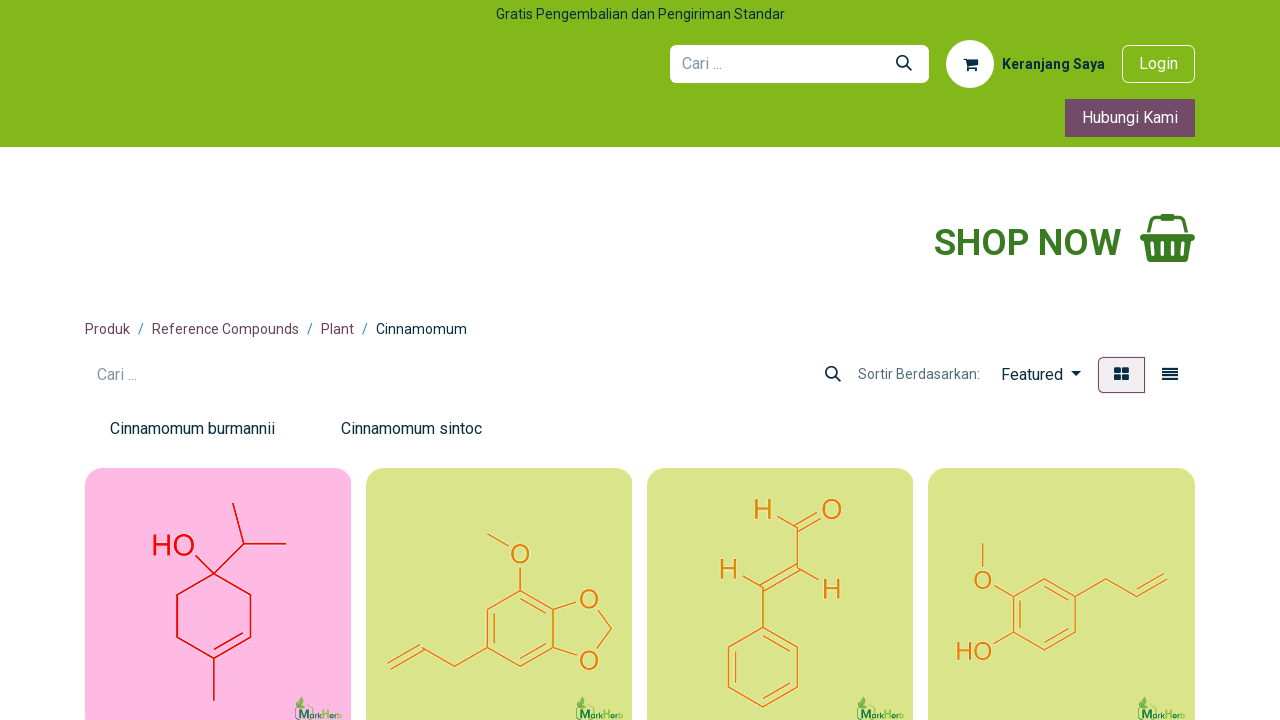

--- FILE ---
content_type: text/html; charset=utf-8
request_url: http://www.markherb.com/shop/category/reference-compounds-plant-cinnamomum-333
body_size: 10533
content:
<!DOCTYPE html>
<html lang="id-ID" data-website-id="1" data-main-object="product.public.category(333,)" data-add2cart-redirect="1">
    <head>
        <meta charset="utf-8"/>
        <meta http-equiv="X-UA-Compatible" content="IE=edge"/>
        <meta name="viewport" content="width=device-width, initial-scale=1"/>
        <meta name="generator" content="Odoo"/>
            
        <meta property="og:type" content="website"/>
        <meta property="og:title" content="Cinnamomum | MarkHerb - Natural Compounds"/>
        <meta property="og:site_name" content="MarkHerb - Natural Compounds"/>
        <meta property="og:url" content="https://www.markherb.com/shop/category/reference-compounds-plant-cinnamomum-333"/>
        <meta property="og:image" content="https://www.markherb.com/web/image/website/1/logo?unique=17471ca"/>
            
        <meta name="twitter:card" content="summary_large_image"/>
        <meta name="twitter:title" content="Cinnamomum | MarkHerb - Natural Compounds"/>
        <meta name="twitter:image" content="https://www.markherb.com/web/image/website/1/logo/300x300?unique=17471ca"/>
        
        <link rel="canonical" href="https://www.markherb.com/shop/category/reference-compounds-plant-cinnamomum-333"/>
        
        <link rel="preconnect" href="https://fonts.gstatic.com/" crossorigin=""/>
        <title> Toko | MarkHerb - Natural Compounds </title>
        <link type="image/x-icon" rel="shortcut icon" href="/web/image/website/1/favicon?unique=17471ca"/>
        <link rel="preload" href="/web/static/src/libs/fontawesome/fonts/fontawesome-webfont.woff2?v=4.7.0" as="font" crossorigin=""/>
        <link type="text/css" rel="stylesheet" href="/web/assets/1/655df23/web.assets_frontend.min.css"/>
        <script id="web.layout.odooscript" type="text/javascript">
            var odoo = {
                csrf_token: "f32b4283a865aadedfa9fbde11041aa25f6824a2o1800217909",
                debug: "",
            };
        </script>
        <script type="text/javascript">
            odoo.__session_info__ = {"is_admin": false, "is_system": false, "is_public": true, "is_website_user": true, "user_id": false, "is_frontend": true, "profile_session": null, "profile_collectors": null, "profile_params": null, "show_effect": true, "currencies": {"12": {"symbol": "Rp", "position": "before", "digits": [69, 2]}}, "bundle_params": {"lang": "id_ID", "website_id": 1}, "websocket_worker_version": "17.0-3", "translationURL": "/website/translations", "cache_hashes": {"translations": "ac75dcc5b9af45efefd64c9232ed58572dcb6529"}, "geoip_country_code": "US", "geoip_phone_code": 1, "lang_url_code": "id"};
            if (!/(^|;\s)tz=/.test(document.cookie)) {
                const userTZ = Intl.DateTimeFormat().resolvedOptions().timeZone;
                document.cookie = `tz=${userTZ}; path=/`;
            }
        </script>
        <script type="text/javascript" defer="defer" src="/web/assets/1/0cb0f0d/web.assets_frontend_minimal.min.js" onerror="__odooAssetError=1"></script>
        <script type="text/javascript" defer="defer" data-src="/web/assets/1/63197f9/web.assets_frontend_lazy.min.js" onerror="__odooAssetError=1"></script>
        
        
    </head>
    <body>



        <div id="wrapwrap" class="   ">
                <header id="top" data-anchor="true" data-name="Header" data-extra-items-toggle-aria-label="Tombol barang ekstra" class="   o_header_fixed" style=" ">
                    
    <nav data-name="Navbar" aria-label="Main" class="navbar navbar-expand-lg navbar-light o_colored_level o_cc o_header_force_no_radius d-none d-lg-block p-0 shadow-sm ">
        

            <div id="o_main_nav" class="o_main_nav">
                <div class="o_header_hide_on_scroll">
                    <div aria-label="Atas" class="o_header_sales_two_top py-1">
                        <ul class="navbar-nav container d-grid h-100 px-3 o_grid_header_3_cols">
                            
                            <li class="o_header_sales_two_lang_selector_placeholder"></li>
                            
                            
                            
        <li class="d-flex align-items-center">
                <div data-name="Text" class="s_text_block d-flex align-items-center mx-auto">
                    <small>Gratis Pengembalian dan Pengiriman Standar</small>
                </div>
        </li>
                            
                            
                            <li class="o_header_sales_two_social_links_placeholder"></li>
                        </ul>
                    </div>
                    <div aria-label="Middle" class="container d-flex justify-content-between align-items-center py-1">
                        
    <a href="/" class="navbar-brand me-4">
      &nbsp;<br/>
    </a>
  
                        <ul class="navbar-nav align-items-center gap-1">
                            
        <li class="">
    <form method="get" class="o_searchbar_form o_wait_lazy_js s_searchbar_input " action="/website/search" data-snippet="s_searchbar_input">
            <div role="search" class="input-group ">
        <input type="search" name="search" class="search-query form-control oe_search_box border-0 bg-light None" placeholder="Cari ..." value="" data-limit="5" data-display-image="true" data-display-description="true" data-display-extra-link="true" data-display-detail="true" data-order-by="name asc"/>
        <button type="submit" aria-label="Pencarian" title="Pencarian" class="btn oe_search_button btn-light">
            <i class="oi oi-search"></i>
        </button>
    </div>

            <input name="order" type="hidden" class="o_search_order_by" value="name asc"/>
            
    
        </form>
        </li>
                            
        
            <li class=" divider d-none"></li> 
            <li class="o_wsale_my_cart  ">
                <a href="/shop/cart" aria-label="keranjang eCommerce" class="btn d-flex align-items-center fw-bold text-reset o_navlink_background_hover">
                    <div class="position-relative me-2 rounded-circle border p-2 bg-o-color-3 o_border_contrast">
                        <i class="fa fa-shopping-cart fa-stack o_editable_media"></i>
                        <sup class="my_cart_quantity badge text-bg-primary position-absolute top-0 end-0 mt-n1 me-n1 rounded-pill d-none" data-order-id="">0</sup>
                    </div>
                    <span class="small">Keranjang Saya</span>
                </a>
            </li>
        
            <li class=" o_no_autohide_item">
                <a href="/web/login" class="btn btn-outline-secondary">Login</a>
            </li>
                            
        
        
                        </ul>
                    </div>
                </div>
                <div aria-label="Bawah" class="border-top o_border_contrast">
                    <div class="container d-flex justify-content-between">
                        
    <ul id="top_menu" role="menu" class="nav navbar-nav top_menu o_menu_loading me-4 py-1">
        

                            
    <li role="presentation" class="nav-item">
        <a role="menuitem" href="/" class="nav-link ">
            <span>Beranda</span>
        </a>
    </li>
    <li role="presentation" class="nav-item">
        <a role="menuitem" href="/shop" class="nav-link ">
            <span>Shop</span>
        </a>
    </li>
    <li role="presentation" class="nav-item">
        <a role="menuitem" href="/profil" class="nav-link ">
            <span>Profil</span>
        </a>
    </li>
    <li role="presentation" class="nav-item dropdown ">
        <a data-bs-toggle="dropdown" href="#" role="menuitem" class="nav-link dropdown-toggle   ">
            <span>Layanan</span>
        </a>
        <ul role="menu" class="dropdown-menu ">
    <li role="presentation" class="">
        <a role="menuitem" href="/analisis-laboratorium" class="dropdown-item ">
            <span>Analisis Laboratorium</span>
        </a>
    </li>
    <li role="presentation" class="">
        <a role="menuitem" href="/ekstraksi-isolasi-dan-penentuan-struktur" class="dropdown-item ">
            <span>Ekstraksi, Isolasi dan Penentuan Struktur</span>
        </a>
    </li>
    <li role="presentation" class="">
        <a role="menuitem" href="/konsultasi" class="dropdown-item ">
            <span>Konsultasi</span>
        </a>
    </li>
        </ul>
        
    </li>
    <li role="presentation" class="nav-item dropdown ">
        <a data-bs-toggle="dropdown" href="#" role="menuitem" class="nav-link dropdown-toggle   ">
            <span>Riset dan Kolaborasi</span>
        </a>
        <ul role="menu" class="dropdown-menu ">
    <li role="presentation" class="">
        <a role="menuitem" href="/merc" class="dropdown-item ">
            <span>MERC</span>
        </a>
    </li>
    <li role="presentation" class="">
        <a role="menuitem" href="/repositori-senyawa-bahan-alam" class="dropdown-item ">
            <span>Repositori Senyawa Bahan Alam</span>
        </a>
    </li>
        </ul>
        
    </li>
    <li role="presentation" class="nav-item">
        <a role="menuitem" href="/artikel" class="nav-link ">
            <span>Artikel</span>
        </a>
    </li>
    <li role="presentation" class="nav-item">
        <a role="menuitem" href="/contactus" class="nav-link ">
            <span>Hubungi kami</span>
        </a>
    </li>
                        
    </ul>
                        
                        <ul class="navbar-nav">
    <div class="oe_structure oe_structure_solo ">
      <section class="s_text_block o_colored_level oe_unremovable oe_unmovable" data-snippet="s_text_block" data-name="Text" style="background-image: none;">
        <div class="container h-100">
          <a href="/contactus" class="_cta btn btn-primary oe_unremovable btn_ca d-flex align-items-center h-100 rounded-0" data-bs-original-title="" title="">Hubungi Kami</a>
        </div>
      </section>
    </div>
                        </ul>
                    </div>
                </div>
            </div>
        
    </nav>
    <nav data-name="Navbar" aria-label="Mobile" class="navbar  navbar-light o_colored_level o_cc o_header_mobile d-block d-lg-none shadow-sm px-0 o_header_force_no_radius">
        

        <div class="o_main_nav container flex-wrap justify-content-between">
            
    <a href="/" class="navbar-brand ">
      &nbsp;<br/>
    </a>
  
            <ul class="o_header_mobile_buttons_wrap navbar-nav flex-row align-items-center gap-2 mb-0">
        
            <li class=" divider d-none"></li> 
            <li class="o_wsale_my_cart  ">
                <a href="/shop/cart" aria-label="keranjang eCommerce" class="o_navlink_background_hover btn position-relative rounded-circle border-0 p-1 text-reset">
                    <div class="">
                        <i class="fa fa-shopping-cart fa-stack o_editable_media"></i>
                        <sup class="my_cart_quantity badge text-bg-primary position-absolute top-0 end-0 mt-n1 me-n1 rounded-pill d-none" data-order-id="">0</sup>
                    </div>
                </a>
            </li>
        
                <li class="o_not_editable">
                    <button class="nav-link btn me-auto p-2 o_not_editable" type="button" data-bs-toggle="offcanvas" data-bs-target="#top_menu_collapse_mobile" aria-controls="top_menu_collapse_mobile" aria-expanded="false" aria-label="Navigasi beralih">
                        <span class="navbar-toggler-icon"></span>
                    </button>
                </li>
            </ul>
            <div id="top_menu_collapse_mobile" class="offcanvas offcanvas-end o_navbar_mobile">
                <div class="offcanvas-header justify-content-end o_not_editable">
                    <button type="button" class="nav-link btn-close" data-bs-dismiss="offcanvas" aria-label="Tutup"></button>
                </div>
                <div class="offcanvas-body d-flex flex-column justify-content-between h-100 w-100">
                    <ul class="navbar-nav">
                        
        <li class="">
    <form method="get" class="o_searchbar_form o_wait_lazy_js s_searchbar_input " action="/website/search" data-snippet="s_searchbar_input">
            <div role="search" class="input-group ">
        <input type="search" name="search" class="search-query form-control oe_search_box border-0 bg-light None" placeholder="Cari ..." value="" data-limit="5" data-display-image="true" data-display-description="true" data-display-extra-link="true" data-display-detail="true" data-order-by="name asc"/>
        <button type="submit" aria-label="Pencarian" title="Pencarian" class="btn oe_search_button btn-light">
            <i class="oi oi-search"></i>
        </button>
    </div>

            <input name="order" type="hidden" class="o_search_order_by" value="name asc"/>
            
    
        </form>
        </li>
                        
    <ul role="menu" class="nav navbar-nav top_menu  ">
        

                            
    <li role="presentation" class="nav-item">
        <a role="menuitem" href="/" class="nav-link ">
            <span>Beranda</span>
        </a>
    </li>
    <li role="presentation" class="nav-item">
        <a role="menuitem" href="/shop" class="nav-link ">
            <span>Shop</span>
        </a>
    </li>
    <li role="presentation" class="nav-item">
        <a role="menuitem" href="/profil" class="nav-link ">
            <span>Profil</span>
        </a>
    </li>
    <li role="presentation" class="nav-item dropdown ">
        <a data-bs-toggle="dropdown" href="#" role="menuitem" class="nav-link dropdown-toggle   d-flex justify-content-between align-items-center">
            <span>Layanan</span>
        </a>
        <ul role="menu" class="dropdown-menu position-relative rounded-0 o_dropdown_without_offset">
    <li role="presentation" class="">
        <a role="menuitem" href="/analisis-laboratorium" class="dropdown-item ">
            <span>Analisis Laboratorium</span>
        </a>
    </li>
    <li role="presentation" class="">
        <a role="menuitem" href="/ekstraksi-isolasi-dan-penentuan-struktur" class="dropdown-item ">
            <span>Ekstraksi, Isolasi dan Penentuan Struktur</span>
        </a>
    </li>
    <li role="presentation" class="">
        <a role="menuitem" href="/konsultasi" class="dropdown-item ">
            <span>Konsultasi</span>
        </a>
    </li>
        </ul>
        
    </li>
    <li role="presentation" class="nav-item dropdown ">
        <a data-bs-toggle="dropdown" href="#" role="menuitem" class="nav-link dropdown-toggle   d-flex justify-content-between align-items-center">
            <span>Riset dan Kolaborasi</span>
        </a>
        <ul role="menu" class="dropdown-menu position-relative rounded-0 o_dropdown_without_offset">
    <li role="presentation" class="">
        <a role="menuitem" href="/merc" class="dropdown-item ">
            <span>MERC</span>
        </a>
    </li>
    <li role="presentation" class="">
        <a role="menuitem" href="/repositori-senyawa-bahan-alam" class="dropdown-item ">
            <span>Repositori Senyawa Bahan Alam</span>
        </a>
    </li>
        </ul>
        
    </li>
    <li role="presentation" class="nav-item">
        <a role="menuitem" href="/artikel" class="nav-link ">
            <span>Artikel</span>
        </a>
    </li>
    <li role="presentation" class="nav-item">
        <a role="menuitem" href="/contactus" class="nav-link ">
            <span>Hubungi kami</span>
        </a>
    </li>
                        
    </ul>
                        
        <li class="">
                <div data-name="Text" class="s_text_block mt-2 border-top pt-2 o_border_contrast">
                    <small>Gratis Pengembalian dan Pengiriman Standar</small>
                </div>
        </li>
                        
                    </ul>
                    <ul class="navbar-nav gap-2 mt-3 w-100">
                        
            <li class=" o_no_autohide_item">
                <a href="/web/login" class="btn btn-outline-secondary w-100">Login</a>
            </li>
                        
        
        
                        
                        
    <div class="oe_structure oe_structure_solo ">
      <section class="s_text_block o_colored_level oe_unremovable oe_unmovable" data-snippet="s_text_block" data-name="Text" style="background-image: none;">
        <div class="container">
          <a href="/contactus" class="_cta btn btn-primary oe_unremovable btn_ca w-100" data-bs-original-title="" title="">Hubungi Kami</a>
        </div>
      </section>
    </div>
                    </ul>
                </div>
            </div>
        </div>
    
    </nav>
    
        </header>
                <main>
                    

            

            





            <div id="wrap" class="js_sale o_wsale_products_page">
                <div class="oe_structure oe_empty oe_structure_not_nearest" id="oe_structure_website_sale_products_1">
      <section class="s_text_block o_colored_level pb0 bg-white pt0" data-snippet="s_text_block" data-name="Text" style="background-image: none;">
        <div class="container s_allow_columns">
          <p>
            <br/>
          </p>
        </div>
      </section>
      <section class="s_text_block o_colored_level bg-white pb0 pt0" data-snippet="s_text_block" data-name="Text" style="background-image: none;">
        <div class="s_allow_columns container">
          <p style="text-align: right;"><span style="font-size: 62px;"><font style="color: rgb(57, 123, 33);"><span style="font-size: 36px; font-weight: bolder;">SHOP NOW</span>&nbsp;</font></span>&nbsp;<span class="fa fa-shopping-basket fa-3x" data-bs-original-title="" title="" aria-describedby="tooltip304173" style="color: rgb(57, 123, 33) !important;"></span></p>
        </div>
      </section>
    </div>
  <div class="container oe_website_sale pt-2">
                    <div class="row o_wsale_products_main_row align-items-start flex-nowrap">
                        <div id="products_grid" class=" col-12">
        <ol class="breadcrumb d-none d-lg-flex w-100 p-0 small">
            <li class="breadcrumb-item">
                <a href="/shop">Produk</a>
            </li>
                <li class="breadcrumb-item">
                    <a href="/shop/category/reference-compounds-496">Reference Compounds</a>
                </li>
                <li class="breadcrumb-item">
                    <a href="/shop/category/reference-compounds-plant-239">Plant</a>
                </li>
                <li class="breadcrumb-item">
                    <span class="d-inline-block">Cinnamomum</span>
                </li>
        </ol>
                            <div class="products_header btn-toolbar flex-nowrap align-items-center justify-content-between gap-3 mb-3">
    <form method="get" class="o_searchbar_form o_wait_lazy_js s_searchbar_input o_wsale_products_searchbar_form me-auto flex-grow-1 d-lg-inline d-none" action="/shop/category/reference-compounds-plant-cinnamomum-333?category=333" data-snippet="s_searchbar_input">
            <div role="search" class="input-group ">
        <input type="search" name="search" class="search-query form-control oe_search_box border-0 bg-light border-0 text-bg-light" placeholder="Cari ..." value="" data-search-type="products" data-limit="5" data-display-image="true" data-display-description="true" data-display-extra-link="true" data-display-detail="true" data-order-by="name asc"/>
        <button type="submit" aria-label="Pencarian" title="Pencarian" class="btn oe_search_button btn btn-light">
            <i class="oi oi-search"></i>
        </button>
    </div>

            <input name="order" type="hidden" class="o_search_order_by" value="name asc"/>
            
        
        </form>

                                
        <div class="o_pricelist_dropdown dropdown d-none">

            <a role="button" href="#" data-bs-toggle="dropdown" class="dropdown-toggle btn btn-light">
                Daftar Harga Umum
            </a>
            <div class="dropdown-menu" role="menu">
                    <a role="menuitem" class="dropdown-item" href="/shop/change_pricelist/1">
                        <span class="switcher_pricelist small" data-pl_id="1">Daftar Harga Umum</span>
                    </a>
            </div>
        </div>

        <div class="o_sortby_dropdown dropdown dropdown_sorty_by d-none me-auto d-lg-inline-block">
            <small class="d-none d-lg-inline text-muted">Sortir Berdasarkan:</small>
            <a role="button" href="#" data-bs-toggle="dropdown" class="dropdown-toggle btn btn-light">
                <span class="d-none d-lg-inline">
                    <span>Featured</span>
                </span>
                <i class="fa fa-sort-amount-asc d-lg-none"></i>
            </a>
            <div class="dropdown-menu dropdown-menu-end" role="menu">
                    <a role="menuitem" rel="noindex,nofollow" class="dropdown-item" href="/shop?order=website_sequence+asc&amp;category=333">
                        <span>Featured</span>
                    </a>
                    <a role="menuitem" rel="noindex,nofollow" class="dropdown-item" href="/shop?order=create_date+desc&amp;category=333">
                        <span>Produk Baru Datang</span>
                    </a>
                    <a role="menuitem" rel="noindex,nofollow" class="dropdown-item" href="/shop?order=name+asc&amp;category=333">
                        <span>Nama (A-Z)</span>
                    </a>
                    <a role="menuitem" rel="noindex,nofollow" class="dropdown-item" href="/shop?order=list_price+asc&amp;category=333">
                        <span>Harga - Rendah ke Tinggi</span>
                    </a>
                    <a role="menuitem" rel="noindex,nofollow" class="dropdown-item" href="/shop?order=list_price+desc&amp;category=333">
                        <span>Harga - Tinggi ke Rendah</span>
                    </a>
            </div>
        </div>

                                <div class="d-flex align-items-center d-lg-none me-auto">

                                    <a class="btn btn-light me-2" href="/shop/category/reference-compounds-plant-239">
                                        <i class="fa fa-angle-left"></i>
                                    </a>
                                    <h4 class="mb-0 me-auto">Cinnamomum</h4>
                                </div>

        <div class="o_wsale_apply_layout btn-group d-flex" data-active-classes="active">
            <input type="radio" class="btn-check" name="wsale_products_layout" id="o_wsale_apply_grid" value="grid" checked="checked"/>
            <label title="Grid" for="o_wsale_apply_grid" class="btn btn-light active o_wsale_apply_grid">
                <i class="fa fa-th-large"></i>
            </label>
            <input type="radio" class="btn-check" name="wsale_products_layout" id="o_wsale_apply_list" value="list"/>
            <label title="Daftar" for="o_wsale_apply_list" class="btn btn-light  o_wsale_apply_list">
                <i class="oi oi-view-list"></i>
            </label>
        </div>

                                <button data-bs-toggle="offcanvas" data-bs-target="#o_wsale_offcanvas" class="btn btn-light position-relative d-lg-none">
                                    <i class="fa fa-sliders"></i>
                                </button>
                            </div>



        <div class="o_wsale_filmstip_container d-flex align-items-stretch mb-2 overflow-hidden">
            <div class="o_wsale_filmstip_wrapper pb-1 overflow-auto">
                <ul class="o_wsale_filmstip d-flex align-items-stretch mb-0 list-unstyled overflow-visible">

                    <li class="d-flex pe-3" data-link-href="/shop/category/reference-compounds-plant-cinnamomum-cinnamomum-burmannii-334">
                        <input type="radio" class="btn-check pe-none" name="wsale_categories_top_radios_" id="334" value="334"/>

                        <div class=" btn btn-light d-flex align-items-center px-4 fs-6 fw-normal " for="334">
                            <span>Cinnamomum burmannii</span>
                        </div>
                    </li><li class="d-flex " data-link-href="/shop/category/reference-compounds-plant-cinnamomum-cinnamomum-sintoc-335">
                        <input type="radio" class="btn-check pe-none" name="wsale_categories_top_radios_" id="335" value="335"/>

                        <div class=" btn btn-light d-flex align-items-center px-4 fs-6 fw-normal " for="335">
                            <span>Cinnamomum sintoc</span>
                        </div>
                    </li>
                </ul>
            </div>
        </div>


                                

                            <div class="o_wsale_products_grid_table_wrapper pt-3 pt-lg-0">
                                <table class="table table-borderless h-100 m-0 o_wsale_context_thumb_cover" data-ppg="8" data-ppr="4" data-default-sort="website_sequence asc" data-name="Grid">
                                    <colgroup>
                                        
                                        <col/><col/><col/><col/>
                                    </colgroup>
                                    <tbody>
                                        <tr>
                                                    
                                                    <td class="oe_product" data-name="Produk">
                                                        <div class="o_wsale_product_grid_wrapper position-relative h-100 o_wsale_product_grid_wrapper_1_1">
        <form action="/shop/cart/update" method="post" class="oe_product_cart h-100 d-flex" itemscope="itemscope" itemtype="http://schema.org/Product" data-publish="on">


            <div class="oe_product_image position-relative h-100 flex-grow-0 overflow-hidden">
                <input type="hidden" name="csrf_token" value="f32b4283a865aadedfa9fbde11041aa25f6824a2o1800217909"/>
                <a class="oe_product_image_link d-block h-100 position-relative" itemprop="url" contenteditable="false" href="/shop/4-carvomenthenol-370?category=333">
                    <span class="oe_product_image_img_wrapper d-flex h-100 justify-content-center align-items-center position-absolute"><img src="/web/image/product.template/370/image_512/4-Carvomenthenol?unique=74646fc" itemprop="image" class="img img-fluid h-100 w-100 position-absolute" alt="4-Carvomenthenol" loading="lazy"/></span>

                    <span class="o_ribbon o_not_editable " style=""></span>
                </a>
            </div>
            <div class="o_wsale_product_information position-relative d-flex flex-column flex-grow-1 flex-shrink-1">
                <div class="o_wsale_product_information_text flex-grow-1">
                    <h6 class="o_wsale_products_item_title mb-2">
                        <a class="text-primary text-decoration-none" itemprop="name" href="/shop/4-carvomenthenol-370?category=333" content="4-Carvomenthenol">4-Carvomenthenol</a>
                    </h6>
                </div>
                <div class="o_wsale_product_sub d-flex justify-content-between align-items-end gap-2 flex-wrap pb-1">
                    <div class="o_wsale_product_btn">
    <input name="product_id" type="hidden" value="370"/>
      <a href="#" role="button" class="btn btn-primary a-submit" aria-label="Keranjang Belanja" title="Keranjang Belanja">
        <span class="fa fa-shopping-cart" contenteditable="false">​</span>
      </a></div>
                    <div class="product_price" itemprop="offers" itemscope="itemscope" itemtype="http://schema.org/Offer">
                        <span class="h6 mb-0" data-oe-type="monetary" data-oe-expression="template_price_vals[&#39;price_reduce&#39;]">Rp <span class="oe_currency_value">787.500,00</span></span>
                        <span itemprop="price" style="display:none;">787500.0</span>
                        <span itemprop="priceCurrency" style="display:none;">IDR</span>
                    </div>
                </div>
            </div>
        </form>
                                                        </div>
                                                    </td>
                                                    
                                                    <td class="oe_product" data-name="Produk">
                                                        <div class="o_wsale_product_grid_wrapper position-relative h-100 o_wsale_product_grid_wrapper_1_1">
        <form action="/shop/cart/update" method="post" class="oe_product_cart h-100 d-flex" itemscope="itemscope" itemtype="http://schema.org/Product" data-publish="on">


            <div class="oe_product_image position-relative h-100 flex-grow-0 overflow-hidden">
                <input type="hidden" name="csrf_token" value="f32b4283a865aadedfa9fbde11041aa25f6824a2o1800217909"/>
                <a class="oe_product_image_link d-block h-100 position-relative" itemprop="url" contenteditable="false" href="/shop/myristicin-341?category=333">
                    <span class="oe_product_image_img_wrapper d-flex h-100 justify-content-center align-items-center position-absolute"><img src="/web/image/product.template/341/image_512/Myristicin?unique=739fbf8" itemprop="image" class="img img-fluid h-100 w-100 position-absolute" alt="Myristicin" loading="lazy"/></span>

                    <span class="o_ribbon o_not_editable " style=""></span>
                </a>
            </div>
            <div class="o_wsale_product_information position-relative d-flex flex-column flex-grow-1 flex-shrink-1">
                <div class="o_wsale_product_information_text flex-grow-1">
                    <h6 class="o_wsale_products_item_title mb-2">
                        <a class="text-primary text-decoration-none" itemprop="name" href="/shop/myristicin-341?category=333" content="Myristicin">Myristicin</a>
                    </h6>
                </div>
                <div class="o_wsale_product_sub d-flex justify-content-between align-items-end gap-2 flex-wrap pb-1">
                    <div class="o_wsale_product_btn">
    <input name="product_id" type="hidden" value="341"/>
      <a href="#" role="button" class="btn btn-primary a-submit" aria-label="Keranjang Belanja" title="Keranjang Belanja">
        <span class="fa fa-shopping-cart" contenteditable="false">​</span>
      </a></div>
                    <div class="product_price" itemprop="offers" itemscope="itemscope" itemtype="http://schema.org/Offer">
                        <span class="h6 mb-0" data-oe-type="monetary" data-oe-expression="template_price_vals[&#39;price_reduce&#39;]">Rp <span class="oe_currency_value">3.287.500,00</span></span>
                        <span itemprop="price" style="display:none;">3287500.0</span>
                        <span itemprop="priceCurrency" style="display:none;">IDR</span>
                    </div>
                </div>
            </div>
        </form>
                                                        </div>
                                                    </td>
                                                    
                                                    <td class="oe_product" data-name="Produk">
                                                        <div class="o_wsale_product_grid_wrapper position-relative h-100 o_wsale_product_grid_wrapper_1_1">
        <form action="/shop/cart/update" method="post" class="oe_product_cart h-100 d-flex" itemscope="itemscope" itemtype="http://schema.org/Product" data-publish="on">


            <div class="oe_product_image position-relative h-100 flex-grow-0 overflow-hidden">
                <input type="hidden" name="csrf_token" value="f32b4283a865aadedfa9fbde11041aa25f6824a2o1800217909"/>
                <a class="oe_product_image_link d-block h-100 position-relative" itemprop="url" contenteditable="false" href="/shop/cinnamaldehyde-339?category=333">
                    <span class="oe_product_image_img_wrapper d-flex h-100 justify-content-center align-items-center position-absolute"><img src="/web/image/product.template/339/image_512/Cinnamaldehyde?unique=3512f7e" itemprop="image" class="img img-fluid h-100 w-100 position-absolute" alt="Cinnamaldehyde" loading="lazy"/></span>

                    <span class="o_ribbon o_not_editable " style=""></span>
                </a>
            </div>
            <div class="o_wsale_product_information position-relative d-flex flex-column flex-grow-1 flex-shrink-1">
                <div class="o_wsale_product_information_text flex-grow-1">
                    <h6 class="o_wsale_products_item_title mb-2">
                        <a class="text-primary text-decoration-none" itemprop="name" href="/shop/cinnamaldehyde-339?category=333" content="Cinnamaldehyde">Cinnamaldehyde</a>
                    </h6>
                </div>
                <div class="o_wsale_product_sub d-flex justify-content-between align-items-end gap-2 flex-wrap pb-1">
                    <div class="o_wsale_product_btn">
    <input name="product_id" type="hidden" value="339"/>
      <a href="#" role="button" class="btn btn-primary a-submit" aria-label="Keranjang Belanja" title="Keranjang Belanja">
        <span class="fa fa-shopping-cart" contenteditable="false">​</span>
      </a></div>
                    <div class="product_price" itemprop="offers" itemscope="itemscope" itemtype="http://schema.org/Offer">
                        <span class="h6 mb-0" data-oe-type="monetary" data-oe-expression="template_price_vals[&#39;price_reduce&#39;]">Rp <span class="oe_currency_value">675.000,00</span></span>
                        <span itemprop="price" style="display:none;">675000.0</span>
                        <span itemprop="priceCurrency" style="display:none;">IDR</span>
                    </div>
                </div>
            </div>
        </form>
                                                        </div>
                                                    </td>
                                                    
                                                    <td class="oe_product" data-name="Produk">
                                                        <div class="o_wsale_product_grid_wrapper position-relative h-100 o_wsale_product_grid_wrapper_1_1">
        <form action="/shop/cart/update" method="post" class="oe_product_cart h-100 d-flex" itemscope="itemscope" itemtype="http://schema.org/Product" data-publish="on">


            <div class="oe_product_image position-relative h-100 flex-grow-0 overflow-hidden">
                <input type="hidden" name="csrf_token" value="f32b4283a865aadedfa9fbde11041aa25f6824a2o1800217909"/>
                <a class="oe_product_image_link d-block h-100 position-relative" itemprop="url" contenteditable="false" href="/shop/eugenol-321?category=333">
                    <span class="oe_product_image_img_wrapper d-flex h-100 justify-content-center align-items-center position-absolute"><img src="/web/image/product.template/321/image_512/Eugenol?unique=706c754" itemprop="image" class="img img-fluid h-100 w-100 position-absolute" alt="Eugenol" loading="lazy"/></span>

                    <span class="o_ribbon o_not_editable " style=""></span>
                </a>
            </div>
            <div class="o_wsale_product_information position-relative d-flex flex-column flex-grow-1 flex-shrink-1">
                <div class="o_wsale_product_information_text flex-grow-1">
                    <h6 class="o_wsale_products_item_title mb-2">
                        <a class="text-primary text-decoration-none" itemprop="name" href="/shop/eugenol-321?category=333" content="Eugenol">Eugenol</a>
                    </h6>
                </div>
                <div class="o_wsale_product_sub d-flex justify-content-between align-items-end gap-2 flex-wrap pb-1">
                    <div class="o_wsale_product_btn">
    <input name="product_id" type="hidden" value="321"/>
      <a href="#" role="button" class="btn btn-primary a-submit" aria-label="Keranjang Belanja" title="Keranjang Belanja">
        <span class="fa fa-shopping-cart" contenteditable="false">​</span>
      </a></div>
                    <div class="product_price" itemprop="offers" itemscope="itemscope" itemtype="http://schema.org/Offer">
                        <span class="h6 mb-0" data-oe-type="monetary" data-oe-expression="template_price_vals[&#39;price_reduce&#39;]">Rp <span class="oe_currency_value">832.500,00</span></span>
                        <span itemprop="price" style="display:none;">832500.0</span>
                        <span itemprop="priceCurrency" style="display:none;">IDR</span>
                    </div>
                </div>
            </div>
        </form>
                                                        </div>
                                                    </td>
                                        </tr>
                                    </tbody>
                                </table>
                            </div>
                            <div class="products_pager d-flex justify-content-center pt-5 pb-3">
                            </div>
                        </div>
                    </div>

        <aside id="o_wsale_offcanvas" class="o_website_offcanvas offcanvas offcanvas-end p-0">
            <div class="offcanvas-header justify-content-end">
                <button type="button" class="btn-close" data-bs-dismiss="offcanvas" aria-label="Tutup"></button>
            </div>
            <div class="offcanvas-body d-lg-none flex-grow-0 overflow-visible">
    <form method="get" class="o_searchbar_form o_wait_lazy_js s_searchbar_input o_wsale_products_searchbar_form me-auto flex-grow-1 " action="/shop/category/reference-compounds-plant-cinnamomum-333?category=333" data-snippet="s_searchbar_input">
            <div role="search" class="input-group ">
        <input type="search" name="search" class="search-query form-control oe_search_box border-0 bg-light border-0 text-bg-light" placeholder="Cari ..." value="" data-search-type="products" data-limit="5" data-display-image="true" data-display-description="true" data-display-extra-link="true" data-display-detail="true" data-order-by="name asc"/>
        <button type="submit" aria-label="Pencarian" title="Pencarian" class="btn oe_search_button btn btn-light">
            <i class="oi oi-search"></i>
        </button>
    </div>

            <input name="order" type="hidden" class="o_search_order_by" value="name asc"/>
            
        
        </form>
            </div>
            <div id="o_wsale_offcanvas_content" class="accordion accordion-flush flex-grow-1 overflow-auto">
                <div class="accordion-item">
                    <h2 id="o_wsale_offcanvas_orderby_header" class="accordion-header mb-0">
                        <button class="o_wsale_offcanvas_title accordion-button rounded-0 collapsed" type="button" data-bs-toggle="collapse" data-bs-target="#o_wsale_offcanvas_orderby" aria-expanded="false" aria-controls="o_wsale_offcanvas_orderby">
                                <b>Sortir Berdasarkan</b>
                        </button>
                    </h2>
                    <div id="o_wsale_offcanvas_orderby" class="accordion-collapse collapse" aria-labelledby="o_wsale_offcanvas_orderby_header">
                        <div class="accordion-body pt-0">
                            <div class="list-group list-group-flush">
                                <a role="menuitem" rel="noindex,nofollow" class="list-group-item border-0 ps-0 pb-0" href="/shop?order=website_sequence+asc&amp;category=333">
                                    <div class="form-check d-inline-block">
                                        <input type="radio" class="form-check-input o_not_editable" name="wsale_sortby_radios_offcanvas" onclick="location.href=&#39;/shop?order=website_sequence+asc&amp;category=333&#39;;"/>
                                            <label class="form-check-label fw-normal">Featured</label>
                                        
                                    </div>
                                </a><a role="menuitem" rel="noindex,nofollow" class="list-group-item border-0 ps-0 pb-0" href="/shop?order=create_date+desc&amp;category=333">
                                    <div class="form-check d-inline-block">
                                        <input type="radio" class="form-check-input o_not_editable" name="wsale_sortby_radios_offcanvas" onclick="location.href=&#39;/shop?order=create_date+desc&amp;category=333&#39;;"/>
                                            <label class="form-check-label fw-normal">Produk Baru Datang</label>
                                        
                                    </div>
                                </a><a role="menuitem" rel="noindex,nofollow" class="list-group-item border-0 ps-0 pb-0" href="/shop?order=name+asc&amp;category=333">
                                    <div class="form-check d-inline-block">
                                        <input type="radio" class="form-check-input o_not_editable" name="wsale_sortby_radios_offcanvas" onclick="location.href=&#39;/shop?order=name+asc&amp;category=333&#39;;"/>
                                            <label class="form-check-label fw-normal">Nama (A-Z)</label>
                                        
                                    </div>
                                </a><a role="menuitem" rel="noindex,nofollow" class="list-group-item border-0 ps-0 pb-0" href="/shop?order=list_price+asc&amp;category=333">
                                    <div class="form-check d-inline-block">
                                        <input type="radio" class="form-check-input o_not_editable" name="wsale_sortby_radios_offcanvas" onclick="location.href=&#39;/shop?order=list_price+asc&amp;category=333&#39;;"/>
                                            <label class="form-check-label fw-normal">Harga - Rendah ke Tinggi</label>
                                        
                                    </div>
                                </a><a role="menuitem" rel="noindex,nofollow" class="list-group-item border-0 ps-0 pb-0" href="/shop?order=list_price+desc&amp;category=333">
                                    <div class="form-check d-inline-block">
                                        <input type="radio" class="form-check-input o_not_editable" name="wsale_sortby_radios_offcanvas" onclick="location.href=&#39;/shop?order=list_price+desc&amp;category=333&#39;;"/>
                                            <label class="form-check-label fw-normal">Harga - Tinggi ke Rendah</label>
                                        
                                    </div>
                                </a>
                            </div>
                        </div>
                    </div>
                </div>


            </div>
            <div class="offcanvas-body d-flex justify-content-between flex-grow-0 border-top overflow-hidden">
                <a href="/shop" title="Bersihkan Filter" class="btn btn-light d-flex py-1 mb-2 disabled" aria-disabled="true">
                    Bersihkan Filter
                </a>
            </div>
        </aside>
                </div>
                <div class="oe_structure oe_empty oe_structure_not_nearest" id="oe_structure_website_sale_products_2">
      <section class="s_text_block pt40 o_colored_level pb0 bg-white" data-snippet="s_text_block" data-name="Text" style="background-image: none;">
        <div class="container s_allow_columns">
          <p class="o_default_snippet_text">
            <br/>
          </p>
        </div>
      </section>
      <section class="s_masonry_block" data-vcss="001" data-snippet="s_masonry_block" data-name="Masonry">
        <div class="container-fluid">
          <div class="row">
            <div class="col-lg-6 text-center o_colored_level pt136 o_animate o_animate_both_scroll oe_img_bg o_bg_img_center pb96 o_anim_fade_in o_anim_from_left o_visible" data-name="Block" style="background-image: url(&#34;/unsplash/L9EV3OogLh0/1342/Lab.jpg?unique=d9184770&#34;);" data-original-id="413" data-original-src="/unsplash/L9EV3OogLh0/Lab.jpg?unique=f8ea41e7" data-mimetype="image/jpeg" data-resize-width="1920">
              <div class="o_we_bg_filter o_we_force_no_transition" style="background-image: linear-gradient(135deg, rgba(255, 222, 69, 0.5) 0%, rgba(69, 33, 0, 0.5) 100%) !important;"></div>
              <h1>
                <span style="font-size: 48px;">
                  <font style="font-size: 62px;" class="text-white"></font>
                </span>
                <font style="font-size: 62px;" class="text-white">LAYANAN<img class="img-fluid o_we_custom_image" src="/web/image/688-6b78853e/art_5-removebg-preview.png" alt="" data-original-id="688" data-original-src="/web/image/688-6b78853e/art_5-removebg-preview.png" data-mimetype="image/png" data-bs-original-title="" title="" aria-describedby="tooltip216370" style="animation-play-state: paused; transition: none; transform: translateX(2.1%) translateY(-48.5%) scaleX(1.02) scaleY(1.13); width: 25% !important;" loading="lazy"/></font>
              </h1>
            </div>
            <div class="col-lg-6 s_col_no_resize">
              <div class="row h-100">
                <div class="col-lg-6 text-center o_colored_level o_animate o_animate_both_scroll o_cc o_cc2 pb0 pt0 o_anim_fade_in o_anim_from_top o_visible" data-name="Block" style="background-image: none; background-color: rgba(93, 0, 255, 0.11) !important;" data-bs-original-title="" title="" aria-describedby="tooltip114811">
                  <h3>
                    <font class="text-o-color-1">Analisis Laboratorium</font>
                  </h3>
                  <p data-bs-original-title="" title="" aria-describedby="tooltip338328">
                    <font style="background-color: rgb(165, 198, 206);" data-bs-original-title="" title="" aria-describedby="tooltip566693" class="text-white">
                      <a href="/analisis-laboratorium" data-bs-original-title="" title="">
                        <span style="font-size: 14px;" data-bs-original-title="" title="" aria-describedby="tooltip676510">selengkapnya</span>
                      </a></font></p>
                </div>
                <div class="col-lg-6 pt24 text-center o_colored_level pb0 o_animate o_animate_both_scroll o_cc o_cc3 o_anim_fade_in o_anim_from_right o_visible" data-name="Block" style="background-image: none; position: relative; background-color: rgba(165, 74, 123, 0.85) !important;" data-bs-original-title="" title="" aria-describedby="tooltip642108">
                  <h3>Ekstraksi, Isolasi, dan&nbsp;Penentuan Struktur</h3>
                  <p data-bs-original-title="" title="" aria-describedby="tooltip817566">
                    <font style="color: rgb(115, 24, 66);" data-bs-original-title="" title="" aria-describedby="tooltip49369" class="bg-white ">
                      <a href="/ekstraksi-isolasi-dan-penentuan-struktur" data-bs-original-title="" title="">
                        <span style="font-size: 14px;" data-bs-original-title="" title="" aria-describedby="tooltip932512">selengkapnya</span>
                      </a></font></p>
                </div>
                <div class="col-lg-6 text-center o_cc o_cc4 o_colored_level o_animate o_animate_both_scroll pt32 pb16 o_visible o_anim_fade_in o_anim_from_left" data-name="Block" style="background-image: none;" data-bs-original-title="" title="" aria-describedby="tooltip803424">
                  <h3>Konsultasi</h3>
                  <p data-bs-original-title="" title="" aria-describedby="tooltip424740">
                    <span style="font-size: 14px;">
                      <font class="bg-white">
                        <a href="/konsultasi">selengkapnya</a>
                      </font>
                    </span>
                  </p>
                </div>
                <div class="pt24 text-center o_colored_level pb0 o_animate o_animate_both_scroll o_cc o_cc2 col-lg-6 o_visible o_anim_fade_in o_anim_from_bottom" data-name="Block" style="position: relative; background-image: none; background-color: rgba(169, 213, 57, 0.35) !important;" data-bs-original-title="" title="" aria-describedby="tooltip721306">
                  <p>
                    <font style="font-size: 12px;" class="text-black">Untuk Registrasi Layanan Klik Nomor Dibawah Ini</font>
                    <span style="font-size: 12px;"></span>
                  </p>
                  <p data-bs-original-title="" title="" aria-describedby="tooltip433144">
                    <a href="https://api.whatsapp.com/send?phone=6287735447441&amp;text=Halo%20Admin%20Markherb%21%0ASaya%3A%20%0ADari%3A%20%0ALayanan%3A%20%0APertanyaan%3A" data-bs-original-title="" title="" aria-describedby="popover638487"><span style="font-weight: bolder;"><font class="text-o-color-1" data-bs-original-title="" title="" aria-describedby="tooltip824678"><span class="fa fa-whatsapp"></span>&nbsp;087735447441</font></span>&nbsp;</a>
                    <br/>
                  </p>
                </div>
              </div>
            </div>
          </div>
        </div>
      </section>
      <section class="s_text_block o_colored_level pb0 pt0" data-snippet="s_text_block" data-name="Text" style="background-image: none;">
        <div class="container s_allow_columns">
          <p class="o_default_snippet_text">
            <br/>
          </p>
        </div>
      </section>
      <section class="s_text_image pt32 pb32 o_colored_level bg-white-25" data-snippet="s_image_text" data-name="Image - Text" style="position: relative; background-image: none;" data-bs-original-title="" title="" aria-describedby="tooltip569271">
        <div class="container">
          <div class="row align-items-center">
            <div class="pt16 pb16 o_colored_level o_animate offset-lg-1 col-lg-5 o_animate_both_scroll o_visible o_anim_fade_in o_anim_from_left" data-bs-original-title="" title="" aria-describedby="tooltip373344" style="">
              <h2 style="text-align: right;">
                <span style="font-weight: bolder;">MERC</span>
              </h2>
              <p style="text-align: right;">
                <font class="text-900">MarkHerb External Research Collaboration (MERC)&nbsp;merupakan komponen penting dalam program riset dan pengembangan kami. Kami menghargai dan mendorong aspek saintifik dari setiap klaim produk dan kami &nbsp;percaya bahwa ilmu pengetahuan tak mengenal batas dan harus bermanfaat bagi umat manusia.</font>
                <br/>
              </p>
              <p style="text-align: right;">
                <a href="/merc" class="mb-2  btn btn-primary" data-bs-original-title="" title="">Selengkapnya</a>
                <br/>
              </p>
            </div>
            <div class="col-lg-6 pt16 pb16 o_colored_level o_animate o_animate_both_scroll o_visible o_anim_fade_in o_anim_from_right" style="">
              <img src="/web/image/1611-3d25ec66/2022-01-06_10h23_53.png" class="img img-fluid mx-auto" alt="" loading="lazy" data-bs-original-title="" title="" aria-describedby="tooltip645118" data-original-id="1610" data-original-src="/web/image/1610-51d1a1a7/2022-01-06_10h23_53.png" data-mimetype="image/png" data-resize-width="690" style="animation-play-state: paused; transition: none; transform: translateX(-6.1%) translateY(-0.7%) scaleX(0.71) scaleY(0.8); width: 100% !important;"/>
            </div>
          </div>
        </div>
      </section>
      <section class="s_text_block o_colored_level pt0 pb0" data-snippet="s_text_block" data-name="Text" style="background-image: none;">
        <div class="container s_allow_columns">
          <p class="o_default_snippet_text">
            <br/>
          </p>
        </div>
      </section>
      <section class="s_text_image o_colored_level pb88 pt56" data-snippet="s_image_text" data-name="Image - Text" style="background-image: none;" data-bs-original-title="" title="" aria-describedby="tooltip337687">
        <div class="container">
          <div class="row align-items-center">
            <div class="col-lg-6 pt16 pb16 o_colored_level o_animate o_animate_both_scroll o_anim_fade_in o_anim_from_left" style="">
              <img src="/web/image/1613-733c9bd2/IMG-3860.jpg" class="img img-fluid mx-auto rounded" alt="" loading="lazy" data-bs-original-title="" title="" aria-describedby="tooltip957920" data-original-id="1612" data-original-src="/web/image/1612-26034ae3/IMG-3860.jpg" data-mimetype="image/jpeg" data-resize-width="690" style="animation-play-state: paused; transition: none; transform: translateX(15.6%) translateY(-4.9%) scaleX(1.4) scaleY(1.29); width: 50% !important;"/>
            </div>
            <div class="pb16 o_colored_level pt0 col-lg-5 offset-lg-1 o_animate o_animate_both_scroll o_anim_fade_in o_anim_from_right" data-bs-original-title="" title="" aria-describedby="tooltip279531" style="">
              <h2>
                <span style="font-weight: bolder; font-size: 24px;">
                  <font style="color: rgb(165, 74, 123);">Ikuti Instagram Kami,&nbsp;</font>
                </span>
              </h2>
              <h2>
                <span style="font-weight: bolder; font-size: 24px;">
                  <font style="color: rgb(165, 74, 123);">Untuk Informasi Menarik Lainnya.</font>
                </span>
              </h2>
              <p>
                <br/>
              </p>
              <p>
                <a href="https://www.instagram.com/markherbofficial/" class="mb-2 btn btn-primary" data-bs-original-title="" title=""><span class="fa fa-instagram fa-3x" data-bs-original-title="" title="" aria-describedby="tooltip545290"></span>&nbsp;&nbsp;<span style="font-size: 24px;" data-bs-original-title="" title="" aria-describedby="tooltip219824">@markherbofficial</span></a>
              </p>
            </div>
          </div>
        </div>
      </section>
    </div>
  </div>
        
        <div id="o_shared_blocks" class="oe_unremovable"></div>
                </main>
                <footer id="bottom" data-anchor="true" data-name="Footer" class="o_footer o_colored_level o_cc ">
                    <div id="footer" class="oe_structure oe_structure_solo">
      <section class="s_text_block pb16 pt0" data-snippet="s_text_block" data-name="Text" style="background-image: none;">
        <div class="container">
          <div class="row">
            <div class="pt24 pb24 o_colored_level col-lg-3">
              <h5 class="mb-3">
                <img class="img-fluid o_we_custom_image" src="/web/image/1816-04bc8f58/e5de570c-ea39-4504-a6c9-46f22510fb77-removebg-preview.png" alt="" data-bs-original-title="" title="" aria-describedby="tooltip378040" style="width: 100% !important;" loading="lazy" data-original-id="1339" data-original-src="/web/image/1339-5ae76ca1/e5de570c-ea39-4504-a6c9-46f22510fb77-removebg-preview.png" data-mimetype="image/png" data-resize-width="614"/>
                <br/>
              </h5>
              <ul class="list-unstyled">
                <li>&nbsp;
                  <br/>
                </li>
              </ul>
            </div>
            <div class="pt24 pb24 o_colored_level offset-lg-1 col-lg-3">
              <h5 class="mb-3">Tentang kami</h5>
              <p>

<b>MarkHerb</b>&nbsp;adalah merek dari berbagai produk yang berasal dari bahan alam terutama senyawa penanda (<i>marker</i>) dari tanaman obat yang digunakan untuk standardisasi obat herbal.
<br/></p>
            </div>
            <div id="connect" class="col-lg-4 offset-lg-1 pt24 pb24 o_colored_level" data-bs-original-title="" title="" aria-describedby="tooltip23596">
              <h5 class="mb-3">Temukan Kami</h5>
              <ul class="list-unstyled">
                <li data-bs-original-title="" title="" aria-describedby="tooltip575637">
                  <i class="fa fa-envelope fa-fw me-2 rounded-circle" data-bs-original-title="" title="" aria-describedby="tooltip84937" style="color: rgb(255, 156, 0) !important;"></i>
                  <a href="/cdn-cgi/l/email-protection#d8b1b6beb798a1b7adaabbb7b5a8b9b6a1f6bda0b9b5a8b4bdf6bbb7b5" data-bs-original-title="" title=""><span class="__cf_email__" data-cfemail="7a13141c153a171b0811121f081854191517">[email&#160;protected]</span></a>
                </li>
                <li data-bs-original-title="" title="" aria-describedby="tooltip578573"><span class="fa fa-whatsapp rounded-circle" data-bs-original-title="" title="" aria-describedby="tooltip17333" style="color: rgb(107, 165, 74) !important;"></span>&nbsp;<a href="https://api.whatsapp.com/send?phone=6287735447441&amp;text=Halo%20Admin%20Markherb%21%0ASaya%3A%20%0ADari%3A%20%0APertanyaan%3A" data-bs-original-title="" title="">&nbsp;<font style="font-weight: bolder;" class="text-o-color-1"></font>+6287735447441<font class="text-o-color-1" data-bs-original-title="" title="" aria-describedby="tooltip621466">&nbsp;&nbsp;</font></a><font class="text-o-color-1" data-bs-original-title="" title="" aria-describedby="tooltip621466"></font></li>
                <li data-bs-original-title="" title="" aria-describedby="tooltip578573"><span class="fa rounded-circle fa-youtube-play" data-bs-original-title="" title="" aria-describedby="tooltip257738" style="color: rgb(156, 0, 0) !important;"></span>&nbsp; <font style="color: rgb(8, 49, 57);"></font><font class="text-o-color-1"><a href="https://www.youtube.com/channel/UC6loSEl6v6-JWzAAJzNcbjg/videos">Markherb Indonesia</a></font></li>
                <li data-bs-original-title="" title="" aria-describedby="tooltip578573">
                  <font class="text-white"><span class="fa fa-instagram rounded-circle" data-bs-original-title="" title="" aria-describedby="tooltip902125" style="color: rgb(165, 74, 123) !important;"></span>&nbsp; <a href="https://www.instagram.com/markherbofficial/">@markherbofficial</a></font>
                  <br/>
                </li>
              </ul>
            </div>
          </div>
        </div>
      </section>
    </div>
  <div class="o_footer_copyright o_colored_level o_cc" data-name="Copyright">
                        <div class="container py-3">
                            <div class="row">
                                <div class="col-sm text-center text-sm-start text-muted">
                                    <span class="o_footer_copyright_name mr-2">Copyright © Markherb</span>
        
            <div class="js_language_selector  dropup d-print-none">
                <button type="button" data-bs-toggle="dropdown" aria-haspopup="true" aria-expanded="true" class="btn border-0 dropdown-toggle btn-sm btn-outline-secondary">
    <img class="o_lang_flag " src="/base/static/img/country_flags/id.png?height=25" alt=" Bahasa Indonesia" loading="lazy"/>
                    <span class="align-middle "> Bahasa Indonesia</span>
                </button>
                <div role="menu" class="dropdown-menu ">
                        <a class="dropdown-item js_change_lang " role="menuitem" href="/en/shop/category/reference-compounds-plant-cinnamomum-333" data-url_code="en" title="English (US)">
    <img class="o_lang_flag " src="/base/static/img/country_flags/us.png?height=25" alt="English (US)" loading="lazy"/>
                            <span class="">English (US)</span>
                        </a>
                        <a class="dropdown-item js_change_lang active" role="menuitem" href="/shop/category/reference-compounds-plant-cinnamomum-333" data-url_code="id" title=" Bahasa Indonesia">
    <img class="o_lang_flag " src="/base/static/img/country_flags/id.png?height=25" alt=" Bahasa Indonesia" loading="lazy"/>
                            <span class=""> Bahasa Indonesia</span>
                        </a>
                </div>
            </div>
        
                                </div>
                                <div class="col-sm text-center text-sm-end o_not_editable">
        <div class="o_brand_promotion">
                
            </div>
                                </div>
                            </div>
                        </div>
                    </div>
                </footer>
            </div>
            <script data-cfasync="false" src="/cdn-cgi/scripts/5c5dd728/cloudflare-static/email-decode.min.js"></script><script id="tracking_code" async="async" src="https://www.googletagmanager.com/gtag/js?id=G-C3HPS33SJ4"></script>
            <script id="tracking_code_config">
                window.dataLayer = window.dataLayer || [];
                function gtag(){dataLayer.push(arguments);}
                gtag('consent', 'default', {
                    'ad_storage': 'denied',
                    'ad_user_data': 'denied',
                    'ad_personalization': 'denied',
                    'analytics_storage': 'denied',
                });
                gtag('js', new Date());
                gtag('config', 'G-C3HPS33SJ4');
                function allConsentsGranted() {
                    gtag('consent', 'update', {
                        'ad_storage': 'granted',
                        'ad_user_data': 'granted',
                        'ad_personalization': 'granted',
                        'analytics_storage': 'granted',
                    });
                }
                    allConsentsGranted();
            </script>
        
        <script defer src="https://static.cloudflareinsights.com/beacon.min.js/vcd15cbe7772f49c399c6a5babf22c1241717689176015" integrity="sha512-ZpsOmlRQV6y907TI0dKBHq9Md29nnaEIPlkf84rnaERnq6zvWvPUqr2ft8M1aS28oN72PdrCzSjY4U6VaAw1EQ==" data-cf-beacon='{"version":"2024.11.0","token":"2660a30628724df6bf6aa97542c8ab61","r":1,"server_timing":{"name":{"cfCacheStatus":true,"cfEdge":true,"cfExtPri":true,"cfL4":true,"cfOrigin":true,"cfSpeedBrain":true},"location_startswith":null}}' crossorigin="anonymous"></script>
</body>
</html>